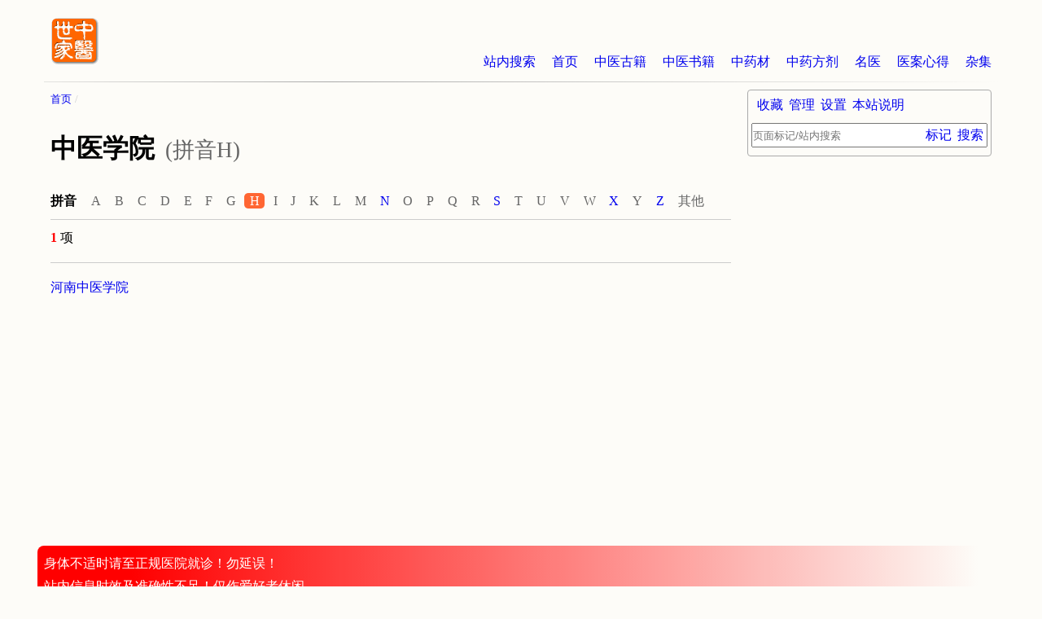

--- FILE ---
content_type: text/html
request_url: https://www.zysj.com.cn/zhongyixueyuan/index_8.html
body_size: 2174
content:
<!DOCTYPE html>
<html lang="zh-cn">
<head>
    <meta charset="utf-8">
    <meta http-equiv="Cache-Control" content="no-transform">
    <meta http-equiv="Cache-Control" content="no-siteapp">
    <meta name="applicable-device" content="pc,mobile">
    <meta name="viewport" content="width=device-width, initial-scale=1">
    <meta name="HandheldFriendly" content="true">
    <link rel="apple-touch-icon" sizes="180x180" href="/logo/apple-touch-icon.png">
    <link rel="icon" type="image/png" href="/logo/favicon-32x32.png" sizes="32x32">
    <link rel="icon" type="image/png" href="/logo/favicon-16x16.png" sizes="16x16">
    <link rel="manifest" href="/logo/manifest.json">
    <link rel="mask-icon" href="/logo/safari-pinned-tab.svg" color="#ff6600">
    <link rel="shortcut icon" href="/logo/favicon.ico">
    <meta name="msapplication-config" content="/logo/browserconfig.xml">
    <link rel="stylesheet" type="text/css" href="/css.css" charset="UTF-8" />
    <script type="text/javascript">
        /* user_set */
        var z = JSON.parse( window.localStorage.getItem('u') );
        if( z && z._cssStr ){
            var e = document.createElement('style');
                e.type = 'text/css';
                e.id = 'js_user_style';
                e.innerHTML = z._cssStr;
            var s = document.getElementsByTagName("script")[0];
            s.parentNode.insertBefore(e, s);
        }
        /* 百度统计 */
        var _hmt = _hmt || [];
        (function() {
            var hm = document.createElement("script");
            hm.src = "https://hm.baidu.com/hm.js?dd26fe828fe48ed870036f7e81e58f9b";
            var s = document.getElementsByTagName("script")[0];
            s.parentNode.insertBefore(hm, s);
        })();

        // 头条
        (function(){
            var el = document.createElement("script");
            el.src = "https://lf1-cdn-tos.bytegoofy.com/goofy/ttzz/push.js?865725d654e46719f257dd5a15a698844ab027eddfd5990aba72cae1812003bd30632485602430134f60bc55ca391050b680e2741bf7233a8f1da9902314a3fa";
            el.id = "ttzz";
            var s = document.getElementsByTagName("script")[0];
            s.parentNode.insertBefore(el, s);
        })(window);

    </script><title>中医学院 - (拼音H) - 中医世家</title>
<meta name="keywords" content="中医学院,拼音H" />
<meta name="description" content="中医学院目录列表。按筛选条件（拼音:H）选取。" />
</head>
<body>
<div id="container" class="list name">
<div id="main" class="zhongyixueyuan ">
<ul id="breadcrumb">
<li><a href="/index.html" title="首页">首页</a></li>
</ul>
<h1>中医学院<small>(拼音H)</small></h1>
<div id="filter">
<ul class="filter-nav flow-x">
<li class="filter-title">拼音
<ul class="filter-item">
<li><span>A</span></li>
<li><span>B</span></li>
<li><span>C</span></li>
<li><span>D</span></li>
<li><span>E</span></li>
<li><span>F</span></li>
<li><span>G</span></li>
<li><a href="/zhongyixueyuan/index.html" class="now">H</a></li>
<li><span>I</span></li>
<li><span>J</span></li>
<li><span>K</span></li>
<li><span>L</span></li>
<li><span>M</span></li>
<li><a href="/zhongyixueyuan/index_14.html">N</a></li>
<li><span>O</span></li>
<li><span>P</span></li>
<li><span>Q</span></li>
<li><span>R</span></li>
<li><a href="/zhongyixueyuan/index_19.html">S</a></li>
<li><span>T</span></li>
<li><span>U</span></li>
<li><span>V</span></li>
<li><span>W</span></li>
<li><a href="/zhongyixueyuan/index_24.html">X</a></li>
<li><span>Y</span></li>
<li><a href="/zhongyixueyuan/index_26.html">Z</a></li>
<li><span>其他</span></li>
</ul>
</li>
</ul>
<div id="filter-result-info">
<strong>1</strong> 项</div>
</div>
<div id="list-content">
<ul>
<li><a href="/zhongyixueyuan/henanzhongyixueyuan/index.html" title="河南中医学院">河南中医学院</a></li>
</ul>
</div>
</div>
<div id="sidebar">
        </div>
        <div id="header">
            <img id="logo" src="/logo/logo.png" width="60" height="60" alt="中医世家">
            <ul id="nav-first" class="flow-x">
                <li><a href="/so.html" title="站内搜索" rel="nofollow">站内搜索</a></li>
                <li><a href="/index.html" title="首页">首页</a></li>
                <li><a href="/guji/index.html" title="中医古籍">中医古籍</a></li>
                <li><a href="/lilunshuji/index.html" title="中医书籍">中医书籍</a></li>
                <li><a href="/zhongyaocai/index.html" title="中药材">中药材</a></li>
                <li><a href="/zhongyaofang/index.html" title="中药方剂">中药方剂</a></li>
                <li><a href="/mingyi/index.html" title="名医">名医</a></li>
                <li><a href="/yianxinde/index.html" title="医案心得">医案心得</a></li>
                <li><a href="/zaji/index.html" title="杂集">杂集</a></li>
            </ul>
        </div>
        <div id="footer">
            <ul>
                <li><a href="/zhongyishijia.html" title="中医世家（王氏）">中医世家（王氏）</a></li>
                <li><a href="/benzhanxiangguan/625.html" title="本站说明及联系">本站说明及联系</a></li>
                <li><a href="/fixbuglog.html" title="改错记录">改错记录</a></li>
            </ul>
            <ul>
                <li><a href="/ach/index.html" title="兴趣词">兴趣词</a></li>
                <li><a href="/bingzheng/index.html" title="病症">病症</a></li>
                <li><a href="/zhongyixueyuan/index.html" title="中医学院">中医学院</a></li>
                <li><a href="/zhongyiyiyuan/index.html" title="中医医院">中医医院</a></li>
                <li><a href="/zhengcefagui/index.html" title="政策法规">政策法规</a></li>
                <li><a href="/zonghexinwen/index.html" title="综合新闻">综合新闻</a></li>
            </ul>
            <ul>
                <li><a href="https://beian.miit.gov.cn" target="_blank" rel="nofollow">湘ICP备2023012249号-1</a> </li>
                <!--<li><a target="_blank" href="http://www.beian.gov.cn/portal/registerSystemInfo?recordcode=61019002000488" rel="nofollow">湘ICP备2023012249号-1</a></li>-->
            </ul>
        </div>


    <script type="text/javascript" src="/js.js" charset="UTF-8"></script>

</body>
</html>
